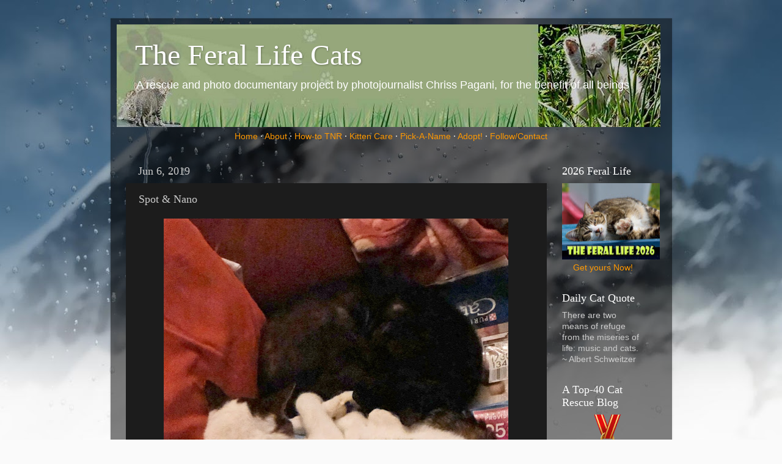

--- FILE ---
content_type: text/html; charset=UTF-8
request_url: https://www.feralkittens.org/2019/06/spot-nano.html
body_size: 17702
content:
<!DOCTYPE html>
<html class='v2' dir='ltr' lang='en' xmlns='http://www.w3.org/1999/xhtml' xmlns:b='http://www.google.com/2005/gml/b' xmlns:data='http://www.google.com/2005/gml/data' xmlns:expr='http://www.google.com/2005/gml/expr'>
<head>
<link href='https://www.blogger.com/static/v1/widgets/335934321-css_bundle_v2.css' rel='stylesheet' type='text/css'/>
<meta content='width=1100' name='viewport'/>
<meta content='text/html; charset=UTF-8' http-equiv='Content-Type'/>
<meta content='blogger' name='generator'/>
<link href='https://www.feralkittens.org/favicon.ico' rel='icon' type='image/x-icon'/>
<link href='https://www.feralkittens.org/2019/06/spot-nano.html' rel='canonical'/>
<link rel="alternate" type="application/atom+xml" title="The Feral Life Cats - Atom" href="https://www.feralkittens.org/feeds/posts/default" />
<link rel="alternate" type="application/rss+xml" title="The Feral Life Cats - RSS" href="https://www.feralkittens.org/feeds/posts/default?alt=rss" />
<link rel="service.post" type="application/atom+xml" title="The Feral Life Cats - Atom" href="https://www.blogger.com/feeds/4630860101311347283/posts/default" />

<link rel="alternate" type="application/atom+xml" title="The Feral Life Cats - Atom" href="https://www.feralkittens.org/feeds/2172404037407389999/comments/default" />
<!--Can't find substitution for tag [blog.ieCssRetrofitLinks]-->
<link href='https://blogger.googleusercontent.com/img/b/R29vZ2xl/AVvXsEgGWNcxPuQfUIN3nkXtdTcvSIcSOR1J9JqtCrG5bSzPq7gAjHkTOPTqM2QndTKbUfcJiJOq9K9cZM9fP2pdiA8Jh4uVXA11tI_Mx8fGFEkS6BUa6bKfOvJe0iSRL35CKQLZY6WkqADuW49H/s640/46DF651F-A705-4CA7-8B6D-61B64E13A03E.jpeg' rel='image_src'/>
<meta content='https://www.feralkittens.org/2019/06/spot-nano.html' property='og:url'/>
<meta content='Spot &amp; Nano' property='og:title'/>
<meta content='  Nano the black cat doesn&#39;t really like cats. But Spot the harlequin won her over.  Spot is just too sweet and adorable to resist. Nano doe...' property='og:description'/>
<meta content='https://blogger.googleusercontent.com/img/b/R29vZ2xl/AVvXsEgGWNcxPuQfUIN3nkXtdTcvSIcSOR1J9JqtCrG5bSzPq7gAjHkTOPTqM2QndTKbUfcJiJOq9K9cZM9fP2pdiA8Jh4uVXA11tI_Mx8fGFEkS6BUa6bKfOvJe0iSRL35CKQLZY6WkqADuW49H/w1200-h630-p-k-no-nu/46DF651F-A705-4CA7-8B6D-61B64E13A03E.jpeg' property='og:image'/>
<title>Spot & Nano</title>
<style id='page-skin-1' type='text/css'><!--
/*-----------------------------------------------
Blogger Template Style
Name:     Picture Window
Designer: Blogger
URL:      www.blogger.com
----------------------------------------------- */
/* Content
----------------------------------------------- */
body {
font: normal normal 15px Arial, Tahoma, Helvetica, FreeSans, sans-serif;
color: #cccccc;
background: #fafafa url(//themes.googleusercontent.com/image?id=1iJBX-a-hBX2tKaDdERpElPUmvb4r5MDX9lEx06AA-UtZIQCYziZg3PFbmOyt-g2sH8Jo) repeat-x fixed top center;
}
html body .region-inner {
min-width: 0;
max-width: 100%;
width: auto;
}
.content-outer {
font-size: 90%;
}
a:link {
text-decoration:none;
color: #ff9900;
}
a:visited {
text-decoration:none;
color: #dd7700;
}
a:hover {
text-decoration:underline;
color: #ffaa00;
}
.content-outer {
background: transparent url(https://resources.blogblog.com/blogblog/data/1kt/transparent/black50.png) repeat scroll top left;
-moz-border-radius: 0;
-webkit-border-radius: 0;
-goog-ms-border-radius: 0;
border-radius: 0;
-moz-box-shadow: 0 0 3px rgba(0, 0, 0, .15);
-webkit-box-shadow: 0 0 3px rgba(0, 0, 0, .15);
-goog-ms-box-shadow: 0 0 3px rgba(0, 0, 0, .15);
box-shadow: 0 0 3px rgba(0, 0, 0, .15);
margin: 0 auto;
}
.content-inner {
padding: 10px;
}
/* Header
----------------------------------------------- */
.header-outer {
background: transparent none repeat-x scroll top left;
_background-image: none;
color: #ffffff;
-moz-border-radius: 0;
-webkit-border-radius: 0;
-goog-ms-border-radius: 0;
border-radius: 0;
}
.Header img, .Header #header-inner {
-moz-border-radius: 0;
-webkit-border-radius: 0;
-goog-ms-border-radius: 0;
border-radius: 0;
}
.header-inner .Header .titlewrapper,
.header-inner .Header .descriptionwrapper {
padding-left: 30px;
padding-right: 30px;
}
.Header h1 {
font: normal normal 48px Georgia, Utopia, 'Palatino Linotype', Palatino, serif;
text-shadow: 1px 1px 3px rgba(0, 0, 0, 0.3);
}
.Header h1 a {
color: #ffffff;
}
.Header .description {
font-size: 130%;
}
/* Tabs
----------------------------------------------- */
.tabs-inner {
margin: .5em 15px 1em;
padding: 0;
}
.tabs-inner .section {
margin: 0;
}
.tabs-inner .widget ul {
padding: 0;
background: #1c1c1c none repeat scroll bottom;
-moz-border-radius: 0;
-webkit-border-radius: 0;
-goog-ms-border-radius: 0;
border-radius: 0;
}
.tabs-inner .widget li {
border: none;
}
.tabs-inner .widget li a {
display: inline-block;
padding: .5em 1em;
margin-right: 0;
color: #ff9900;
font: normal normal 15px Georgia, Utopia, 'Palatino Linotype', Palatino, serif;
-moz-border-radius: 0 0 0 0;
-webkit-border-top-left-radius: 0;
-webkit-border-top-right-radius: 0;
-goog-ms-border-radius: 0 0 0 0;
border-radius: 0 0 0 0;
background: transparent none no-repeat scroll top left;
border-right: 1px solid #000000;
}
.tabs-inner .widget li:first-child a {
padding-left: 1.25em;
-moz-border-radius-topleft: 0;
-moz-border-radius-bottomleft: 0;
-webkit-border-top-left-radius: 0;
-webkit-border-bottom-left-radius: 0;
-goog-ms-border-top-left-radius: 0;
-goog-ms-border-bottom-left-radius: 0;
border-top-left-radius: 0;
border-bottom-left-radius: 0;
}
.tabs-inner .widget li.selected a,
.tabs-inner .widget li a:hover {
position: relative;
z-index: 1;
background: #dd7700 none repeat scroll bottom;
color: #ffffff;
-moz-box-shadow: 0 0 0 rgba(0, 0, 0, .15);
-webkit-box-shadow: 0 0 0 rgba(0, 0, 0, .15);
-goog-ms-box-shadow: 0 0 0 rgba(0, 0, 0, .15);
box-shadow: 0 0 0 rgba(0, 0, 0, .15);
}
/* Headings
----------------------------------------------- */
h2 {
font: normal normal 18px Georgia, Utopia, 'Palatino Linotype', Palatino, serif;
text-transform: none;
color: #ffffff;
margin: .5em 0;
}
/* Main
----------------------------------------------- */
.main-outer {
background: transparent none repeat scroll top center;
-moz-border-radius: 0 0 0 0;
-webkit-border-top-left-radius: 0;
-webkit-border-top-right-radius: 0;
-webkit-border-bottom-left-radius: 0;
-webkit-border-bottom-right-radius: 0;
-goog-ms-border-radius: 0 0 0 0;
border-radius: 0 0 0 0;
-moz-box-shadow: 0 0 0 rgba(0, 0, 0, .15);
-webkit-box-shadow: 0 0 0 rgba(0, 0, 0, .15);
-goog-ms-box-shadow: 0 0 0 rgba(0, 0, 0, .15);
box-shadow: 0 0 0 rgba(0, 0, 0, .15);
}
.main-inner {
padding: 15px 20px 20px;
}
.main-inner .column-center-inner {
padding: 0 0;
}
.main-inner .column-left-inner {
padding-left: 0;
}
.main-inner .column-right-inner {
padding-right: 0;
}
/* Posts
----------------------------------------------- */
h3.post-title {
margin: 0;
font: normal normal 18px Georgia, Utopia, 'Palatino Linotype', Palatino, serif;
}
.comments h4 {
margin: 1em 0 0;
font: normal normal 18px Georgia, Utopia, 'Palatino Linotype', Palatino, serif;
}
.date-header span {
color: #cccccc;
}
.post-outer {
background-color: #1c1c1c;
border: solid 1px transparent;
-moz-border-radius: 0;
-webkit-border-radius: 0;
border-radius: 0;
-goog-ms-border-radius: 0;
padding: 15px 20px;
margin: 0 -20px 20px;
}
.post-body {
line-height: 1.4;
font-size: 110%;
position: relative;
}
.post-header {
margin: 0 0 1.5em;
color: #999999;
line-height: 1.6;
}
.post-footer {
margin: .5em 0 0;
color: #999999;
line-height: 1.6;
}
#blog-pager {
font-size: 140%
}
#comments .comment-author {
padding-top: 1.5em;
border-top: dashed 1px #ccc;
border-top: dashed 1px rgba(128, 128, 128, .5);
background-position: 0 1.5em;
}
#comments .comment-author:first-child {
padding-top: 0;
border-top: none;
}
.avatar-image-container {
margin: .2em 0 0;
}
/* Comments
----------------------------------------------- */
.comments .comments-content .icon.blog-author {
background-repeat: no-repeat;
background-image: url([data-uri]);
}
.comments .comments-content .loadmore a {
border-top: 1px solid #ffaa00;
border-bottom: 1px solid #ffaa00;
}
.comments .continue {
border-top: 2px solid #ffaa00;
}
/* Widgets
----------------------------------------------- */
.widget ul, .widget #ArchiveList ul.flat {
padding: 0;
list-style: none;
}
.widget ul li, .widget #ArchiveList ul.flat li {
border-top: dashed 1px #ccc;
border-top: dashed 1px rgba(128, 128, 128, .5);
}
.widget ul li:first-child, .widget #ArchiveList ul.flat li:first-child {
border-top: none;
}
.widget .post-body ul {
list-style: disc;
}
.widget .post-body ul li {
border: none;
}
/* Footer
----------------------------------------------- */
.footer-outer {
color:#cccccc;
background: transparent none repeat scroll top center;
-moz-border-radius: 0 0 0 0;
-webkit-border-top-left-radius: 0;
-webkit-border-top-right-radius: 0;
-webkit-border-bottom-left-radius: 0;
-webkit-border-bottom-right-radius: 0;
-goog-ms-border-radius: 0 0 0 0;
border-radius: 0 0 0 0;
-moz-box-shadow: 0 0 0 rgba(0, 0, 0, .15);
-webkit-box-shadow: 0 0 0 rgba(0, 0, 0, .15);
-goog-ms-box-shadow: 0 0 0 rgba(0, 0, 0, .15);
box-shadow: 0 0 0 rgba(0, 0, 0, .15);
}
.footer-inner {
padding: 10px 20px 20px;
}
.footer-outer a {
color: #ff9900;
}
.footer-outer a:visited {
color: #dd7700;
}
.footer-outer a:hover {
color: #ffaa00;
}
.footer-outer .widget h2 {
color: #ffffff;
}
/* Mobile
----------------------------------------------- */
html body.mobile {
height: auto;
}
html body.mobile {
min-height: 480px;
background-size: 100% auto;
}
.mobile .body-fauxcolumn-outer {
background: transparent none repeat scroll top left;
}
html .mobile .mobile-date-outer, html .mobile .blog-pager {
border-bottom: none;
background: transparent none repeat scroll top center;
margin-bottom: 10px;
}
.mobile .date-outer {
background: transparent none repeat scroll top center;
}
.mobile .header-outer, .mobile .main-outer,
.mobile .post-outer, .mobile .footer-outer {
-moz-border-radius: 0;
-webkit-border-radius: 0;
-goog-ms-border-radius: 0;
border-radius: 0;
}
.mobile .content-outer,
.mobile .main-outer,
.mobile .post-outer {
background: inherit;
border: none;
}
.mobile .content-outer {
font-size: 100%;
}
.mobile-link-button {
background-color: #ff9900;
}
.mobile-link-button a:link, .mobile-link-button a:visited {
color: #1c1c1c;
}
.mobile-index-contents {
color: #cccccc;
}
.mobile .tabs-inner .PageList .widget-content {
background: #dd7700 none repeat scroll bottom;
color: #ffffff;
}
.mobile .tabs-inner .PageList .widget-content .pagelist-arrow {
border-left: 1px solid #000000;
}

--></style>
<style id='template-skin-1' type='text/css'><!--
body {
min-width: 919px;
}
.content-outer, .content-fauxcolumn-outer, .region-inner {
min-width: 919px;
max-width: 919px;
_width: 919px;
}
.main-inner .columns {
padding-left: 0;
padding-right: 180px;
}
.main-inner .fauxcolumn-center-outer {
left: 0;
right: 180px;
/* IE6 does not respect left and right together */
_width: expression(this.parentNode.offsetWidth -
parseInt("0") -
parseInt("180px") + 'px');
}
.main-inner .fauxcolumn-left-outer {
width: 0;
}
.main-inner .fauxcolumn-right-outer {
width: 180px;
}
.main-inner .column-left-outer {
width: 0;
right: 100%;
margin-left: -0;
}
.main-inner .column-right-outer {
width: 180px;
margin-right: -180px;
}
#layout {
min-width: 0;
}
#layout .content-outer {
min-width: 0;
width: 800px;
}
#layout .region-inner {
min-width: 0;
width: auto;
}
body#layout div.add_widget {
padding: 8px;
}
body#layout div.add_widget a {
margin-left: 32px;
}
--></style>
<style>
    body {background-image:url(\/\/themes.googleusercontent.com\/image?id=1iJBX-a-hBX2tKaDdERpElPUmvb4r5MDX9lEx06AA-UtZIQCYziZg3PFbmOyt-g2sH8Jo);}
    
@media (max-width: 200px) { body {background-image:url(\/\/themes.googleusercontent.com\/image?id=1iJBX-a-hBX2tKaDdERpElPUmvb4r5MDX9lEx06AA-UtZIQCYziZg3PFbmOyt-g2sH8Jo&options=w200);}}
@media (max-width: 400px) and (min-width: 201px) { body {background-image:url(\/\/themes.googleusercontent.com\/image?id=1iJBX-a-hBX2tKaDdERpElPUmvb4r5MDX9lEx06AA-UtZIQCYziZg3PFbmOyt-g2sH8Jo&options=w400);}}
@media (max-width: 800px) and (min-width: 401px) { body {background-image:url(\/\/themes.googleusercontent.com\/image?id=1iJBX-a-hBX2tKaDdERpElPUmvb4r5MDX9lEx06AA-UtZIQCYziZg3PFbmOyt-g2sH8Jo&options=w800);}}
@media (max-width: 1200px) and (min-width: 801px) { body {background-image:url(\/\/themes.googleusercontent.com\/image?id=1iJBX-a-hBX2tKaDdERpElPUmvb4r5MDX9lEx06AA-UtZIQCYziZg3PFbmOyt-g2sH8Jo&options=w1200);}}
/* Last tag covers anything over one higher than the previous max-size cap. */
@media (min-width: 1201px) { body {background-image:url(\/\/themes.googleusercontent.com\/image?id=1iJBX-a-hBX2tKaDdERpElPUmvb4r5MDX9lEx06AA-UtZIQCYziZg3PFbmOyt-g2sH8Jo&options=w1600);}}
  </style>
<link href='https://www.blogger.com/dyn-css/authorization.css?targetBlogID=4630860101311347283&amp;zx=ad7b1e0c-e665-4b54-a6e7-a5449e2bbbc4' media='none' onload='if(media!=&#39;all&#39;)media=&#39;all&#39;' rel='stylesheet'/><noscript><link href='https://www.blogger.com/dyn-css/authorization.css?targetBlogID=4630860101311347283&amp;zx=ad7b1e0c-e665-4b54-a6e7-a5449e2bbbc4' rel='stylesheet'/></noscript>
<meta name='google-adsense-platform-account' content='ca-host-pub-1556223355139109'/>
<meta name='google-adsense-platform-domain' content='blogspot.com'/>

<!-- data-ad-client=ca-pub-9391891194196362 -->

</head>
<body class='loading variant-screen'>
<div class='navbar no-items section' id='navbar' name='Navbar'>
</div>
<div class='body-fauxcolumns'>
<div class='fauxcolumn-outer body-fauxcolumn-outer'>
<div class='cap-top'>
<div class='cap-left'></div>
<div class='cap-right'></div>
</div>
<div class='fauxborder-left'>
<div class='fauxborder-right'></div>
<div class='fauxcolumn-inner'>
</div>
</div>
<div class='cap-bottom'>
<div class='cap-left'></div>
<div class='cap-right'></div>
</div>
</div>
</div>
<div class='content'>
<div class='content-fauxcolumns'>
<div class='fauxcolumn-outer content-fauxcolumn-outer'>
<div class='cap-top'>
<div class='cap-left'></div>
<div class='cap-right'></div>
</div>
<div class='fauxborder-left'>
<div class='fauxborder-right'></div>
<div class='fauxcolumn-inner'>
</div>
</div>
<div class='cap-bottom'>
<div class='cap-left'></div>
<div class='cap-right'></div>
</div>
</div>
</div>
<div class='content-outer'>
<div class='content-cap-top cap-top'>
<div class='cap-left'></div>
<div class='cap-right'></div>
</div>
<div class='fauxborder-left content-fauxborder-left'>
<div class='fauxborder-right content-fauxborder-right'></div>
<div class='content-inner'>
<header>
<div class='header-outer'>
<div class='header-cap-top cap-top'>
<div class='cap-left'></div>
<div class='cap-right'></div>
</div>
<div class='fauxborder-left header-fauxborder-left'>
<div class='fauxborder-right header-fauxborder-right'></div>
<div class='region-inner header-inner'>
<div class='header section' id='header' name='Header'><div class='widget Header' data-version='1' id='Header1'>
<div id='header-inner' style='background-image: url("https://blogger.googleusercontent.com/img/b/R29vZ2xl/AVvXsEhwV3c7Bd6SFpp_h0dVbvmwJxrSlXVx_m7ofxg3pYmPQIkyHsbw5BoTX3JCAghyphenhyphenPRbY0H8VRPQ2bdIs-9W76nh24yY-OzJ2_Kb9Jkpo456mKvch7mdIkrYKr3zPdqCKXfZ5iLyvZpMRsa9t/s890-r/fkr-2011-890-2DARK.jpg"); background-position: left; width: 890px; min-height: 168px; _height: 168px; background-repeat: no-repeat; '>
<div class='titlewrapper' style='background: transparent'>
<h1 class='title' style='background: transparent; border-width: 0px'>
<a href='https://www.feralkittens.org/'>
The Feral Life Cats
</a>
</h1>
</div>
<div class='descriptionwrapper'>
<p class='description'><span>A rescue and photo documentary project by photojournalist Chriss Pagani, for the benefit of all beings</span></p>
</div>
</div>
</div></div>
</div>
</div>
<div class='header-cap-bottom cap-bottom'>
<div class='cap-left'></div>
<div class='cap-right'></div>
</div>
</div>
</header>
<div class='tabs-outer'>
<div class='tabs-cap-top cap-top'>
<div class='cap-left'></div>
<div class='cap-right'></div>
</div>
<div class='fauxborder-left tabs-fauxborder-left'>
<div class='fauxborder-right tabs-fauxborder-right'></div>
<div class='region-inner tabs-inner'>
<div class='tabs section' id='crosscol' name='Cross-Column'><div class='widget HTML' data-version='1' id='HTML4'>
<div class='widget-content'>
<center>
<a href="https://feralkittens.org" title="The feral kitten cat rescue project photo blog">Home</a> <span style="font-weight:bold;">&#183;</span>
 <a href="/p/about-feral-cat-rescue-project.html" title="About the Feral Kitten-Cat Rescue Project Photo blog and the artist">About</a> <span style="font-weight:bold;">&#183;</span>
 <a href="http://feral-kitten-rescue.blogspot.com/2009/06/how-to-trap-feral-cats.html" title="How to trap, spay/neuter, release feral cats">How-to TNR</a> <span style="font-weight:bold;">&#183;</span>
 <a href="http://feral-kitten-rescue.blogspot.com/2008/10/feral-kitten-how-to-story.html" title="Feral Kitten Care basics including bottle feeding">Kitten Care</a> <span style="font-weight:bold;">&#183;</span>
 <a href="http://feral-kitten-rescue.blogspot.com/2009/01/top-10-cat-name.html" title="Pick a cat name, a creative guide to naming your new kitten or cat">Pick-A-Name</a> <span style="font-weight:bold;">&#183;</span>
 <a href="http://feral-kitten-rescue.blogspot.com/p/adoption.html" title="Adopting a feral cat or former feral kitten, the inside story">Adopt!</a>
  <span style="font-weight:bold;">&#183;</span>
 <a rel="me" href="https://www.instagram.com/chrisspagani/">Follow/Contact</a>
</center>
</div>
<div class='clear'></div>
</div></div>
<div class='tabs no-items section' id='crosscol-overflow' name='Cross-Column 2'></div>
</div>
</div>
<div class='tabs-cap-bottom cap-bottom'>
<div class='cap-left'></div>
<div class='cap-right'></div>
</div>
</div>
<div class='main-outer'>
<div class='main-cap-top cap-top'>
<div class='cap-left'></div>
<div class='cap-right'></div>
</div>
<div class='fauxborder-left main-fauxborder-left'>
<div class='fauxborder-right main-fauxborder-right'></div>
<div class='region-inner main-inner'>
<div class='columns fauxcolumns'>
<div class='fauxcolumn-outer fauxcolumn-center-outer'>
<div class='cap-top'>
<div class='cap-left'></div>
<div class='cap-right'></div>
</div>
<div class='fauxborder-left'>
<div class='fauxborder-right'></div>
<div class='fauxcolumn-inner'>
</div>
</div>
<div class='cap-bottom'>
<div class='cap-left'></div>
<div class='cap-right'></div>
</div>
</div>
<div class='fauxcolumn-outer fauxcolumn-left-outer'>
<div class='cap-top'>
<div class='cap-left'></div>
<div class='cap-right'></div>
</div>
<div class='fauxborder-left'>
<div class='fauxborder-right'></div>
<div class='fauxcolumn-inner'>
</div>
</div>
<div class='cap-bottom'>
<div class='cap-left'></div>
<div class='cap-right'></div>
</div>
</div>
<div class='fauxcolumn-outer fauxcolumn-right-outer'>
<div class='cap-top'>
<div class='cap-left'></div>
<div class='cap-right'></div>
</div>
<div class='fauxborder-left'>
<div class='fauxborder-right'></div>
<div class='fauxcolumn-inner'>
</div>
</div>
<div class='cap-bottom'>
<div class='cap-left'></div>
<div class='cap-right'></div>
</div>
</div>
<!-- corrects IE6 width calculation -->
<div class='columns-inner'>
<div class='column-center-outer'>
<div class='column-center-inner'>
<div class='main section' id='main' name='Main'><div class='widget Blog' data-version='1' id='Blog1'>
<div class='blog-posts hfeed'>

          <div class="date-outer">
        
<h2 class='date-header'><span>Jun 6, 2019</span></h2>

          <div class="date-posts">
        
<div class='post-outer'>
<div class='post hentry uncustomized-post-template' itemprop='blogPost' itemscope='itemscope' itemtype='http://schema.org/BlogPosting'>
<meta content='https://blogger.googleusercontent.com/img/b/R29vZ2xl/AVvXsEgGWNcxPuQfUIN3nkXtdTcvSIcSOR1J9JqtCrG5bSzPq7gAjHkTOPTqM2QndTKbUfcJiJOq9K9cZM9fP2pdiA8Jh4uVXA11tI_Mx8fGFEkS6BUa6bKfOvJe0iSRL35CKQLZY6WkqADuW49H/s640/46DF651F-A705-4CA7-8B6D-61B64E13A03E.jpeg' itemprop='image_url'/>
<meta content='4630860101311347283' itemprop='blogId'/>
<meta content='2172404037407389999' itemprop='postId'/>
<a name='2172404037407389999'></a>
<h3 class='post-title entry-title' itemprop='name'>
Spot & Nano
</h3>
<div class='post-header'>
<div class='post-header-line-1'></div>
</div>
<div class='post-body entry-content' id='post-body-2172404037407389999' itemprop='description articleBody'>
<div class="separator" style="clear: both; text-align: center;">
<a href="https://blogger.googleusercontent.com/img/b/R29vZ2xl/AVvXsEgGWNcxPuQfUIN3nkXtdTcvSIcSOR1J9JqtCrG5bSzPq7gAjHkTOPTqM2QndTKbUfcJiJOq9K9cZM9fP2pdiA8Jh4uVXA11tI_Mx8fGFEkS6BUa6bKfOvJe0iSRL35CKQLZY6WkqADuW49H/s1600/46DF651F-A705-4CA7-8B6D-61B64E13A03E.jpeg" imageanchor="1" style="margin-left: 1em; margin-right: 1em;"><img border="0" data-original-height="1600" data-original-width="1415" height="640" src="https://blogger.googleusercontent.com/img/b/R29vZ2xl/AVvXsEgGWNcxPuQfUIN3nkXtdTcvSIcSOR1J9JqtCrG5bSzPq7gAjHkTOPTqM2QndTKbUfcJiJOq9K9cZM9fP2pdiA8Jh4uVXA11tI_Mx8fGFEkS6BUa6bKfOvJe0iSRL35CKQLZY6WkqADuW49H/s640/46DF651F-A705-4CA7-8B6D-61B64E13A03E.jpeg" width="564" /></a></div>
Nano the black cat doesn't really like cats. But Spot the harlequin won her over. <br />
Spot is just too sweet and adorable to resist. Nano doesn't show up too well in this very low-light photo, but she's there. If you knew how cranky she can be, this is amazing.
<div style='clear: both;'></div>
</div>
<div class='post-footer'>
<div class='post-footer-line post-footer-line-1'>
<span class='post-author vcard'>
Posted by
<span class='fn' itemprop='author' itemscope='itemscope' itemtype='http://schema.org/Person'>
<meta content='https://www.blogger.com/profile/11644410311763728065' itemprop='url'/>
<a class='g-profile' href='https://www.blogger.com/profile/11644410311763728065' rel='author' title='author profile'>
<span itemprop='name'>Chriss Pagani</span>
</a>
</span>
</span>
<span class='post-timestamp'>
</span>
<span class='post-comment-link'>
</span>
<span class='post-icons'>
<span class='item-action'>
<a href='https://www.blogger.com/email-post/4630860101311347283/2172404037407389999' title='Email Post'>
<img alt='' class='icon-action' height='13' src='https://resources.blogblog.com/img/icon18_email.gif' width='18'/>
</a>
</span>
</span>
<div class='post-share-buttons goog-inline-block'>
<a class='goog-inline-block share-button sb-email' href='https://www.blogger.com/share-post.g?blogID=4630860101311347283&postID=2172404037407389999&target=email' target='_blank' title='Email This'><span class='share-button-link-text'>Email This</span></a><a class='goog-inline-block share-button sb-blog' href='https://www.blogger.com/share-post.g?blogID=4630860101311347283&postID=2172404037407389999&target=blog' onclick='window.open(this.href, "_blank", "height=270,width=475"); return false;' target='_blank' title='BlogThis!'><span class='share-button-link-text'>BlogThis!</span></a><a class='goog-inline-block share-button sb-twitter' href='https://www.blogger.com/share-post.g?blogID=4630860101311347283&postID=2172404037407389999&target=twitter' target='_blank' title='Share to X'><span class='share-button-link-text'>Share to X</span></a><a class='goog-inline-block share-button sb-facebook' href='https://www.blogger.com/share-post.g?blogID=4630860101311347283&postID=2172404037407389999&target=facebook' onclick='window.open(this.href, "_blank", "height=430,width=640"); return false;' target='_blank' title='Share to Facebook'><span class='share-button-link-text'>Share to Facebook</span></a><a class='goog-inline-block share-button sb-pinterest' href='https://www.blogger.com/share-post.g?blogID=4630860101311347283&postID=2172404037407389999&target=pinterest' target='_blank' title='Share to Pinterest'><span class='share-button-link-text'>Share to Pinterest</span></a>
</div>
</div>
<div class='post-footer-line post-footer-line-2'>
<span class='post-labels'>
tags:
<a href='https://www.feralkittens.org/search/label/Adoptable' rel='tag'>Adoptable</a>,
<a href='https://www.feralkittens.org/search/label/cameraphone' rel='tag'>cameraphone</a>,
<a href='https://www.feralkittens.org/search/label/cellphone%20pics' rel='tag'>cellphone pics</a>,
<a href='https://www.feralkittens.org/search/label/iPhone' rel='tag'>iPhone</a>,
<a href='https://www.feralkittens.org/search/label/Spot' rel='tag'>Spot</a>
</span>
</div>
<div class='post-footer-line post-footer-line-3'>
<span class='post-location'>
</span>
</div>
</div>
</div>
<div class='comments' id='comments'>
<a name='comments'></a>
<h4>1 comment:</h4>
<div class='comments-content'>
<script async='async' src='' type='text/javascript'></script>
<script type='text/javascript'>
    (function() {
      var items = null;
      var msgs = null;
      var config = {};

// <![CDATA[
      var cursor = null;
      if (items && items.length > 0) {
        cursor = parseInt(items[items.length - 1].timestamp) + 1;
      }

      var bodyFromEntry = function(entry) {
        var text = (entry &&
                    ((entry.content && entry.content.$t) ||
                     (entry.summary && entry.summary.$t))) ||
            '';
        if (entry && entry.gd$extendedProperty) {
          for (var k in entry.gd$extendedProperty) {
            if (entry.gd$extendedProperty[k].name == 'blogger.contentRemoved') {
              return '<span class="deleted-comment">' + text + '</span>';
            }
          }
        }
        return text;
      }

      var parse = function(data) {
        cursor = null;
        var comments = [];
        if (data && data.feed && data.feed.entry) {
          for (var i = 0, entry; entry = data.feed.entry[i]; i++) {
            var comment = {};
            // comment ID, parsed out of the original id format
            var id = /blog-(\d+).post-(\d+)/.exec(entry.id.$t);
            comment.id = id ? id[2] : null;
            comment.body = bodyFromEntry(entry);
            comment.timestamp = Date.parse(entry.published.$t) + '';
            if (entry.author && entry.author.constructor === Array) {
              var auth = entry.author[0];
              if (auth) {
                comment.author = {
                  name: (auth.name ? auth.name.$t : undefined),
                  profileUrl: (auth.uri ? auth.uri.$t : undefined),
                  avatarUrl: (auth.gd$image ? auth.gd$image.src : undefined)
                };
              }
            }
            if (entry.link) {
              if (entry.link[2]) {
                comment.link = comment.permalink = entry.link[2].href;
              }
              if (entry.link[3]) {
                var pid = /.*comments\/default\/(\d+)\?.*/.exec(entry.link[3].href);
                if (pid && pid[1]) {
                  comment.parentId = pid[1];
                }
              }
            }
            comment.deleteclass = 'item-control blog-admin';
            if (entry.gd$extendedProperty) {
              for (var k in entry.gd$extendedProperty) {
                if (entry.gd$extendedProperty[k].name == 'blogger.itemClass') {
                  comment.deleteclass += ' ' + entry.gd$extendedProperty[k].value;
                } else if (entry.gd$extendedProperty[k].name == 'blogger.displayTime') {
                  comment.displayTime = entry.gd$extendedProperty[k].value;
                }
              }
            }
            comments.push(comment);
          }
        }
        return comments;
      };

      var paginator = function(callback) {
        if (hasMore()) {
          var url = config.feed + '?alt=json&v=2&orderby=published&reverse=false&max-results=50';
          if (cursor) {
            url += '&published-min=' + new Date(cursor).toISOString();
          }
          window.bloggercomments = function(data) {
            var parsed = parse(data);
            cursor = parsed.length < 50 ? null
                : parseInt(parsed[parsed.length - 1].timestamp) + 1
            callback(parsed);
            window.bloggercomments = null;
          }
          url += '&callback=bloggercomments';
          var script = document.createElement('script');
          script.type = 'text/javascript';
          script.src = url;
          document.getElementsByTagName('head')[0].appendChild(script);
        }
      };
      var hasMore = function() {
        return !!cursor;
      };
      var getMeta = function(key, comment) {
        if ('iswriter' == key) {
          var matches = !!comment.author
              && comment.author.name == config.authorName
              && comment.author.profileUrl == config.authorUrl;
          return matches ? 'true' : '';
        } else if ('deletelink' == key) {
          return config.baseUri + '/comment/delete/'
               + config.blogId + '/' + comment.id;
        } else if ('deleteclass' == key) {
          return comment.deleteclass;
        }
        return '';
      };

      var replybox = null;
      var replyUrlParts = null;
      var replyParent = undefined;

      var onReply = function(commentId, domId) {
        if (replybox == null) {
          // lazily cache replybox, and adjust to suit this style:
          replybox = document.getElementById('comment-editor');
          if (replybox != null) {
            replybox.height = '250px';
            replybox.style.display = 'block';
            replyUrlParts = replybox.src.split('#');
          }
        }
        if (replybox && (commentId !== replyParent)) {
          replybox.src = '';
          document.getElementById(domId).insertBefore(replybox, null);
          replybox.src = replyUrlParts[0]
              + (commentId ? '&parentID=' + commentId : '')
              + '#' + replyUrlParts[1];
          replyParent = commentId;
        }
      };

      var hash = (window.location.hash || '#').substring(1);
      var startThread, targetComment;
      if (/^comment-form_/.test(hash)) {
        startThread = hash.substring('comment-form_'.length);
      } else if (/^c[0-9]+$/.test(hash)) {
        targetComment = hash.substring(1);
      }

      // Configure commenting API:
      var configJso = {
        'maxDepth': config.maxThreadDepth
      };
      var provider = {
        'id': config.postId,
        'data': items,
        'loadNext': paginator,
        'hasMore': hasMore,
        'getMeta': getMeta,
        'onReply': onReply,
        'rendered': true,
        'initComment': targetComment,
        'initReplyThread': startThread,
        'config': configJso,
        'messages': msgs
      };

      var render = function() {
        if (window.goog && window.goog.comments) {
          var holder = document.getElementById('comment-holder');
          window.goog.comments.render(holder, provider);
        }
      };

      // render now, or queue to render when library loads:
      if (window.goog && window.goog.comments) {
        render();
      } else {
        window.goog = window.goog || {};
        window.goog.comments = window.goog.comments || {};
        window.goog.comments.loadQueue = window.goog.comments.loadQueue || [];
        window.goog.comments.loadQueue.push(render);
      }
    })();
// ]]>
  </script>
<div id='comment-holder'>
<div class="comment-thread toplevel-thread"><ol id="top-ra"><li class="comment" id="c6555957088862416703"><div class="avatar-image-container"><img src="//blogger.googleusercontent.com/img/b/R29vZ2xl/AVvXsEjjHmYWExpW34dkR_qRmttm0jZbd0TRnNI27LqkbH-ZkatFlDBflE8hZNyAvt969GXMPHbPM8xspSZYEB6L1y4w5MA-Rn6ZpIiW1Y0bDCmZA2NOfNYLyqFogwqWHwfB/s45-c/boom.jpg" alt=""/></div><div class="comment-block"><div class="comment-header"><cite class="user"><a href="https://www.blogger.com/profile/08716543768517442543" rel="nofollow">da tabbies o trout towne</a></cite><span class="icon user "></span><span class="datetime secondary-text"><a rel="nofollow" href="https://www.feralkittens.org/2019/06/spot-nano.html?showComment=1560181716577#c6555957088862416703">June 10, 2019 at 8:48&#8239;AM</a></span></div><p class="comment-content">wavez two ewe spot &amp; nano; nice ta see ya heer on de blog !!<br><br>N joy yur snooze N we hope yur dreemin oh perch pizza piez :) &#9786;&#9786;&#9829;&#9829;</p><span class="comment-actions secondary-text"><a class="comment-reply" target="_self" data-comment-id="6555957088862416703">Reply</a><span class="item-control blog-admin blog-admin pid-289096126"><a target="_self" href="https://www.blogger.com/comment/delete/4630860101311347283/6555957088862416703">Delete</a></span></span></div><div class="comment-replies"><div id="c6555957088862416703-rt" class="comment-thread inline-thread hidden"><span class="thread-toggle thread-expanded"><span class="thread-arrow"></span><span class="thread-count"><a target="_self">Replies</a></span></span><ol id="c6555957088862416703-ra" class="thread-chrome thread-expanded"><div></div><div id="c6555957088862416703-continue" class="continue"><a class="comment-reply" target="_self" data-comment-id="6555957088862416703">Reply</a></div></ol></div></div><div class="comment-replybox-single" id="c6555957088862416703-ce"></div></li></ol><div id="top-continue" class="continue"><a class="comment-reply" target="_self">Add comment</a></div><div class="comment-replybox-thread" id="top-ce"></div><div class="loadmore hidden" data-post-id="2172404037407389999"><a target="_self">Load more...</a></div></div>
</div>
</div>
<p class='comment-footer'>
<div class='comment-form'>
<a name='comment-form'></a>
<p>Comments are welcome! I always answer questions if I can.</p>
<a href='https://www.blogger.com/comment/frame/4630860101311347283?po=2172404037407389999&hl=en&saa=85391&origin=https://www.feralkittens.org' id='comment-editor-src'></a>
<iframe allowtransparency='true' class='blogger-iframe-colorize blogger-comment-from-post' frameborder='0' height='410px' id='comment-editor' name='comment-editor' src='' width='100%'></iframe>
<script src='https://www.blogger.com/static/v1/jsbin/2830521187-comment_from_post_iframe.js' type='text/javascript'></script>
<script type='text/javascript'>
      BLOG_CMT_createIframe('https://www.blogger.com/rpc_relay.html');
    </script>
</div>
</p>
<div id='backlinks-container'>
<div id='Blog1_backlinks-container'>
</div>
</div>
</div>
</div>

        </div></div>
      
</div>
<div class='blog-pager' id='blog-pager'>
<span id='blog-pager-newer-link'>
<a class='blog-pager-newer-link' href='https://www.feralkittens.org/2019/07/july-cat-of-month-wallpaper-dusty-tabby.html' id='Blog1_blog-pager-newer-link' title='Newer Post'>Newer Post</a>
</span>
<span id='blog-pager-older-link'>
<a class='blog-pager-older-link' href='https://www.feralkittens.org/2019/06/june-cat-of-month-calendar-wallpaper.html' id='Blog1_blog-pager-older-link' title='Older Post'>Older Post</a>
</span>
<a class='home-link' href='https://www.feralkittens.org/'>Home</a>
</div>
<div class='clear'></div>
<div class='post-feeds'>
<div class='feed-links'>
Subscribe to:
<a class='feed-link' href='https://www.feralkittens.org/feeds/2172404037407389999/comments/default' target='_blank' type='application/atom+xml'>Post Comments (Atom)</a>
</div>
</div>
</div></div>
</div>
</div>
<div class='column-left-outer'>
<div class='column-left-inner'>
<aside>
</aside>
</div>
</div>
<div class='column-right-outer'>
<div class='column-right-inner'>
<aside>
<div class='sidebar section' id='sidebar-right-1'><div class='widget HTML' data-version='1' id='HTML5'>
<h2 class='title'>2026 Feral Life</h2>
<div class='widget-content'>
<center><a href="https://www.feralkittens.org/p/the-feral-life-beautiful-cats-calendar.html" target="_blank" title="The Feral Life 2026 Cats Wall Calendar at Lulu"><img src="https://lh3.googleusercontent.com/blogger_img_proxy/AEn0k_teqrZ9rCNmxeg6AtYrg9HQ01Fa464fey7KV1I712wzSJKkSVwWxhgFRN5OYNw8AuCX5YAnn4V7RsVrIWlV3f-Sr2V5ZYJ86T_HY4EAQk50b2WC=s0-d" width="160" height="125" border="0" alt="2026 Feral Cats Cover"></a><br /><a href="https://www.feralkittens.org/p/the-feral-life-beautiful-cats-calendar.html" target=_blank" title="2026 beautiful feral cats calendar">Get yours Now!</a></center>
</div>
<div class='clear'></div>
</div><div class='widget HTML' data-version='1' id='HTML1'>
<h2 class='title'>Daily Cat Quote</h2>
<div class='widget-content'>
<noscript>"There are two means of refuge from the miseries of life: music and cats."&nbsp;~ &nbsp;Albert Schweitzer</noscript>
<script language="JavaScript">
// ==============================================
// Copyright 2004 by CodeLifter.com
// Free for all; but please leave in this header.
// ==============================================

var Quotation=new Array() // do not change this!

// Set up the quotations to be shown, below.
// To add more quotations, continue with the
// pattern, adding to the array.  Remember
// to increment the Quotation[x] index!

Quotation[0] = "I simply can't resist a cat, particularly a purring one. They are the cleanest, cunningest, and most intelligent things I know. ~ Mark Twain";
Quotation[1] = "I love cats because I enjoy my home; and little by little they become its visible soul. ~ Jean Cocteau";
Quotation[2] = "If cats could talk, they wouldn't. ~ Nan Porter";
Quotation[3] = "The difference between dogs and cats is that a dog will respond but a cat will take a message and get back to you. ~ Mary Bly";
Quotation[4] = "There are two means of refuge from the miseries of life: music and cats. ~ Albert Schweitzer";
Quotation[5] = "The smallest feline is a masterpiece. ~ Leonardo Da Vinci";
Quotation[6] = "One cat just leads to another. ~ Ernest Hemingway, multiple cat owner";
Quotation[7] = "The cat is above all things, a dramatist. ~ Margaret Benson";
Quotation[8] = "People who hate cats, will come back as mice in their next life. ~ Faith Resnick";
Quotation[9] = "There is something about the presence of a cat...that seems to take the bite out of being alone. ~ Louis Camuti";
Quotation[10] = "Beware of people who dislike cats. ~ Old Irish saying";
Quotation[11] = "A cat has absolute emotional honesty: human beings, for one reason or another, may hide their feelings, but a cat does not. ~ Ernest Hemingway";
Quotation[12] = "Time spent with cats is never wasted. ~ Sigmund Freud";
Quotation[13] = "A cat improves the garden wall in sunshine, and the hearth in foul weather. ~ Judith Merkle Riley";
Quotation[14] = "There are few things in life more heartwarming than to be welcomed by a cat. ~ Tay Hohof";
Quotation[15] = "A cat can be trusted to purr when she is pleased, which is more than can be said for human beings. ~ William Ralph Inge";
Quotation[16] = "There's no need for a piece of sculpture in a home that has a cat. ~ Wesley Bates";
Quotation[17] = "I believe cats to be spirits come to earth.  A cat, I am sure, could walk on a cloud without coming through. ~ Jules Verne";
Quotation[18] = "I wish I could write as mysterious as a cat. ~ Edgar Allan Poe";
Quotation[19] = "You will always be lucky if you know how to make friends with strange cats. ~ Proverb";
Quotation[20] = "The cat is the only animal which accepts the comforts but rejects the bondage of domesticity. ~ Georges Louis Leclerc de Buffon";
Quotation[21] = "The city of cats and the city of men exist one inside the other, but they are not the same city. ~ Italo Calvino";
Quotation[22] = "Authors like cats because they are such quiet, lovable, wise creatures, and cats like authors for the same reasons. ~ Robertson Davies";
Quotation[23] = "Like a graceful vase, a cat, even when motionless, seems to flow. ~ George F. Will";
Quotation[24] = "Cats are smarter than dogs.  You can't get eight cats to pull a sled through snow. ~ Jeff Valdez";
Quotation[25] = "How you behave toward cats here below determines your status in Heaven. ~ Robert Heinlein";
Quotation[26] = "If I die before my cat, I want a little of my ashes put in his food so I can live inside him. ~ Drew Barrymore";
Quotation[27] = "You can tell your cat anything and he'll still love you. If you lose your job or your best friend, your cat will think no less of you. ~ Helen Powers";
Quotation[28] = "Way down deep,we're all motivated by the same urges.Cats just have the courage to live by them. ~ Jim Davis creator of GARFIELD";
Quotation[29] = "The domestic cat seems to have greater confidence in itself than in anyone else. ~ Lawrence N. Johnson";
Quotation[30] = "A cat purring on your lap is more healing than any drug, as the vibrations you are receiving are of pure love and contentment. ~ St. Francis of Assisi";

// ======================================
// Do not change anything below this line
// ======================================
var Q = Quotation.length;
var whichQuotation=Math.round(Math.random()*(Q-1));
function showQuotation(){document.write(Quotation[whichQuotation]);}
showQuotation();
</script>
</div>
<div class='clear'></div>
</div><div class='widget HTML' data-version='1' id='HTML2'>
<h2 class='title'>A Top-40 Cat Rescue Blog</h2>
<div class='widget-content'>
<a href="https://blog.feedspot.com/cat_rescue_blogs/" title="Cat Rescue Blogs" target=_blank" title="top 50 cat rescue blogs"><img alt="Cat Rescue Blogs" target="_blank" src="https://blog.feedspot.com/wp-content/uploads/2018/02/cat_rescue_216px.png" / width="150" align="center" /></a>
</div>
<div class='clear'></div>
</div></div>
<table border='0' cellpadding='0' cellspacing='0' class='section-columns columns-2'>
<tbody>
<tr>
<td class='first columns-cell'>
<div class='sidebar no-items section' id='sidebar-right-2-1'></div>
</td>
<td class='columns-cell'>
<div class='sidebar no-items section' id='sidebar-right-2-2'></div>
</td>
</tr>
</tbody>
</table>
<div class='sidebar section' id='sidebar-right-3'><div class='widget BlogSearch' data-version='1' id='BlogSearch1'>
<h2 class='title'>Search This Blog</h2>
<div class='widget-content'>
<div id='BlogSearch1_form'>
<form action='https://www.feralkittens.org/search' class='gsc-search-box' target='_top'>
<table cellpadding='0' cellspacing='0' class='gsc-search-box'>
<tbody>
<tr>
<td class='gsc-input'>
<input autocomplete='off' class='gsc-input' name='q' size='10' title='search' type='text' value=''/>
</td>
<td class='gsc-search-button'>
<input class='gsc-search-button' title='search' type='submit' value='Search'/>
</td>
</tr>
</tbody>
</table>
</form>
</div>
</div>
<div class='clear'></div>
</div><div class='widget PopularPosts' data-version='1' id='PopularPosts1'>
<h2>Popular Last 7 Days</h2>
<div class='widget-content popular-posts'>
<ul>
<li>
<div class='item-thumbnail-only'>
<div class='item-thumbnail'>
<a href='https://www.feralkittens.org/2008/10/feral-kitten-how-to-story.html' target='_blank'>
<img alt='' border='0' src='https://lh3.ggpht.com/artistchriss/SPt8hW-WHQI/AAAAAAAAAC8/PW2CsKStcCU/w72-h72-p-k-no-nu/frosty-kitten2.jpg'/>
</a>
</div>
<div class='item-title'><a href='https://www.feralkittens.org/2008/10/feral-kitten-how-to-story.html'>Feral Kitten How-To - Care, Feeding, Keeping Your Kitten Alive!</a></div>
</div>
<div style='clear: both;'></div>
</li>
<li>
<div class='item-thumbnail-only'>
<div class='item-thumbnail'>
<a href='https://www.feralkittens.org/2026/01/2026-cat-of-month-calendar-wallpaper.html' target='_blank'>
<img alt='' border='0' src='https://blogger.googleusercontent.com/img/b/R29vZ2xl/[base64]/w72-h72-p-k-no-nu/Jan-26-16x10.jpg'/>
</a>
</div>
<div class='item-title'><a href='https://www.feralkittens.org/2026/01/2026-cat-of-month-calendar-wallpaper.html'>2026 - Cat of the Month Calendar Wallpaper - Alert Tabby</a></div>
</div>
<div style='clear: both;'></div>
</li>
<li>
<div class='item-thumbnail-only'>
<div class='item-thumbnail'>
<a href='https://www.feralkittens.org/2009/06/how-to-trap-feral-cats.html' target='_blank'>
<img alt='' border='0' src='https://blogger.googleusercontent.com/img/b/R29vZ2xl/AVvXsEgFO4rxRj6-QPlIhEKPrtmZLLgjQO3TLg21RenflCgDu6Ptu9DnOlmqXHibw-RVgitpBpMvrmjFqx9WlioYjtOEZrZbVgstYQey8QsfDQXdlbhxXImAvHrXvEUzsoj0lC2gEACPZcu8kUR4/w72-h72-p-k-no-nu/0361503-R1-015-6_006.jpg'/>
</a>
</div>
<div class='item-title'><a href='https://www.feralkittens.org/2009/06/how-to-trap-feral-cats.html'>How To Trap and Rescue Feral Cats</a></div>
</div>
<div style='clear: both;'></div>
</li>
<li>
<div class='item-thumbnail-only'>
<div class='item-thumbnail'>
<a href='https://www.feralkittens.org/2021/08/august-cat-of-month-calendar-wallpaper.html' target='_blank'>
<img alt='' border='0' src='https://blogger.googleusercontent.com/img/b/R29vZ2xl/AVvXsEji6eH5qx3bk_gWBYqMEYGj1qV7I3d6VF1MwMMi38cRqM1D_hLhGbS08PuxlORhh4Gbe5XAfhLKLvG5RZzgia_gQuy1a8jxDODBmj3r4W3hogFMnG9-pq0_RKgaZ_evc8FV1GFhOu1qzI4V/w72-h72-p-k-no-nu/August-16x10.jpg'/>
</a>
</div>
<div class='item-title'><a href='https://www.feralkittens.org/2021/08/august-cat-of-month-calendar-wallpaper.html'>August Cat of the Month Calendar Wallpaper: Ears the Cat</a></div>
</div>
<div style='clear: both;'></div>
</li>
</ul>
<div class='clear'></div>
</div>
</div><div class='widget Profile' data-version='1' id='Profile1'>
<h2>About Me</h2>
<div class='widget-content'>
<a href='https://www.blogger.com/profile/11644410311763728065'><img alt='My photo' class='profile-img' height='80' src='//blogger.googleusercontent.com/img/b/R29vZ2xl/AVvXsEg-lfyXYgxihK03nb69FYbzLgs4MtSrIyoGcme_-8l_y6gan5yDN5O9nUPEXWnYGI2Jpm2l_GECemUinmr1sGvAkF_jTn6SlISCkIKgR9U0WQKT2BjWrMUlkzDPcEeVRGetP6aqYIcZURqGkPgbuC5iHuSEBIMUueNWmh8jTDgb8og0JA/s1600/IMG_20251227_105750427_HDR_AE_polarr_2_Subtle.jpg' width='80'/></a>
<dl class='profile-datablock'>
<dt class='profile-data'>
<a class='profile-name-link g-profile' href='https://www.blogger.com/profile/11644410311763728065' rel='author' style='background-image: url(//www.blogger.com/img/logo-16.png);'>
</a>
</dt>
</dl>
<a class='profile-link' href='https://www.blogger.com/profile/11644410311763728065' rel='author'>View my complete profile</a>
<div class='clear'></div>
</div>
</div></div>
</aside>
</div>
</div>
</div>
<div style='clear: both'></div>
<!-- columns -->
</div>
<!-- main -->
</div>
</div>
<div class='main-cap-bottom cap-bottom'>
<div class='cap-left'></div>
<div class='cap-right'></div>
</div>
</div>
<footer>
<div class='footer-outer'>
<div class='footer-cap-top cap-top'>
<div class='cap-left'></div>
<div class='cap-right'></div>
</div>
<div class='fauxborder-left footer-fauxborder-left'>
<div class='fauxborder-right footer-fauxborder-right'></div>
<div class='region-inner footer-inner'>
<div class='foot section' id='footer-1'><div class='widget HTML' data-version='1' id='HTML3'>
<div class='widget-content'>
<center>
<a href="http://feralkittens.org" title="The feral kitten cat rescue project photo blog">Home</a> <span style="font-weight:bold;">&#183;</span>
 <a href="http://feral-kitten-rescue.blogspot.com/p/about-feral-cat-rescue-project.html" title="About the Feral Kitten-Cat Rescue Project Photo blog and the artist">About</a> <span style="font-weight:bold;">&#183;</span>
 <a href="http://feral-kitten-rescue.blogspot.com/2009/06/how-to-trap-feral-cats.html" title="How to trap, spay/neuter, release feral cats">How-to TNR</a> <span style="font-weight:bold;">&#183;</span>
 <a href="http://feral-kitten-rescue.blogspot.com/2008/10/feral-kitten-how-to-story.html" title="Feral Kitten Care basics including bottle feeding">Kitten Care</a> <span style="font-weight:bold;">&#183;</span>
 <a href="http://feral-kitten-rescue.blogspot.com/2009/01/top-10-cat-name.html" title="Pick a cat name, a creative guide to naming your new kitten or cat">Pick-A-Name</a> <span style="font-weight:bold;">&#183;</span>
 <a href="http://feral-kitten-rescue.blogspot.com/p/adoption.html" title="Adopting a feral cat or former feral kitten, the inside story">Adopt!</a> <span style="font-weight:bold;">&#183;</span>
 <a href="http://feral-kitten-rescue.blogspot.com/2009/12/if-you-rescue-me-song-of-feral-cat.html" title="The Feral Cat Song: If You Rescue Me">The Feral Cat Song</a> <span style="font-weight:bold;">&#183;</span>
 <a href="https://www.chrisspagani.com/pagani-sales/" title="Contact for the feral cat rescue project - opens in a new window" target="_blank">Contact</a> 

</center>
</div>
<div class='clear'></div>
</div></div>
<table border='0' cellpadding='0' cellspacing='0' class='section-columns columns-2'>
<tbody>
<tr>
<td class='first columns-cell'>
<div class='foot section' id='footer-2-1'><div class='widget Followers' data-version='1' id='Followers1'>
<h2 class='title'>Feral Followers</h2>
<div class='widget-content'>
<div id='Followers1-wrapper'>
<div style='margin-right:2px;'>
<div><script type="text/javascript" src="https://apis.google.com/js/platform.js"></script>
<div id="followers-iframe-container"></div>
<script type="text/javascript">
    window.followersIframe = null;
    function followersIframeOpen(url) {
      gapi.load("gapi.iframes", function() {
        if (gapi.iframes && gapi.iframes.getContext) {
          window.followersIframe = gapi.iframes.getContext().openChild({
            url: url,
            where: document.getElementById("followers-iframe-container"),
            messageHandlersFilter: gapi.iframes.CROSS_ORIGIN_IFRAMES_FILTER,
            messageHandlers: {
              '_ready': function(obj) {
                window.followersIframe.getIframeEl().height = obj.height;
              },
              'reset': function() {
                window.followersIframe.close();
                followersIframeOpen("https://www.blogger.com/followers/frame/4630860101311347283?colors\x3dCgt0cmFuc3BhcmVudBILdHJhbnNwYXJlbnQaByNjY2NjY2MiByNmZjk5MDAqC3RyYW5zcGFyZW50MgcjZmZmZmZmOgcjY2NjY2NjQgcjZmY5OTAwSgcjMDAwMDAwUgcjZmY5OTAwWgt0cmFuc3BhcmVudA%3D%3D\x26pageSize\x3d21\x26hl\x3den\x26origin\x3dhttps://www.feralkittens.org");
              },
              'open': function(url) {
                window.followersIframe.close();
                followersIframeOpen(url);
              }
            }
          });
        }
      });
    }
    followersIframeOpen("https://www.blogger.com/followers/frame/4630860101311347283?colors\x3dCgt0cmFuc3BhcmVudBILdHJhbnNwYXJlbnQaByNjY2NjY2MiByNmZjk5MDAqC3RyYW5zcGFyZW50MgcjZmZmZmZmOgcjY2NjY2NjQgcjZmY5OTAwSgcjMDAwMDAwUgcjZmY5OTAwWgt0cmFuc3BhcmVudA%3D%3D\x26pageSize\x3d21\x26hl\x3den\x26origin\x3dhttps://www.feralkittens.org");
  </script></div>
</div>
</div>
<div class='clear'></div>
</div>
</div><div class='widget HTML' data-version='1' id='HTML6'>
<div class='widget-content'>
<center><span style="font-style:italic;">Follow me on:</span><br />&nbsp;<br />
<span style="font-weight:bold; font-size: large;">
<a href="https://www.instagram.com/chrisspagani/" target="_blank" title="Pagani photography on Instagram">Instagram</a> | 
<a href="https://www.facebook.com/paganifineart" target="_blank" title="Chriss Pagani Fine Art on Facebook">Facebook</a> |
<a href="https://masto.ai/@Pagani">Mastodon</a> (<a rel="me" href="https://mastodon.art/@Pagani">Mastodon.art</a>) | <a href="https://bsky.app/profile/chrisspagani.com" title="Bluesky Social">BlueSky Social</a>
</span></center>
</div>
<div class='clear'></div>
</div></div>
</td>
<td class='columns-cell'>
<div class='foot section' id='footer-2-2'><div class='widget Label' data-version='1' id='Label1'>
<h2>Labels</h2>
<div class='widget-content cloud-label-widget-content'>
<span class='label-size label-size-1'>
<a dir='ltr' href='https://www.feralkittens.org/search/label/2024'>2024</a>
</span>
<span class='label-size label-size-4'>
<a dir='ltr' href='https://www.feralkittens.org/search/label/Adoptable'>Adoptable</a>
</span>
<span class='label-size label-size-5'>
<a dir='ltr' href='https://www.feralkittens.org/search/label/Barn%20Cats'>Barn Cats</a>
</span>
<span class='label-size label-size-3'>
<a dir='ltr' href='https://www.feralkittens.org/search/label/Black%20Cat'>Black Cat</a>
</span>
<span class='label-size label-size-1'>
<a dir='ltr' href='https://www.feralkittens.org/search/label/Blogging'>Blogging</a>
</span>
<span class='label-size label-size-1'>
<a dir='ltr' href='https://www.feralkittens.org/search/label/Bob'>Bob</a>
</span>
<span class='label-size label-size-3'>
<a dir='ltr' href='https://www.feralkittens.org/search/label/Bobtail'>Bobtail</a>
</span>
<span class='label-size label-size-1'>
<a dir='ltr' href='https://www.feralkittens.org/search/label/Bodhi'>Bodhi</a>
</span>
<span class='label-size label-size-3'>
<a dir='ltr' href='https://www.feralkittens.org/search/label/Brown%20Tabby'>Brown Tabby</a>
</span>
<span class='label-size label-size-3'>
<a dir='ltr' href='https://www.feralkittens.org/search/label/Buff%20Cat'>Buff Cat</a>
</span>
<span class='label-size label-size-4'>
<a dir='ltr' href='https://www.feralkittens.org/search/label/Calendars'>Calendars</a>
</span>
<span class='label-size label-size-3'>
<a dir='ltr' href='https://www.feralkittens.org/search/label/Calico%20Cat'>Calico Cat</a>
</span>
<span class='label-size label-size-1'>
<a dir='ltr' href='https://www.feralkittens.org/search/label/camera%20phone%20cat%20pictures'>camera phone cat pictures</a>
</span>
<span class='label-size label-size-2'>
<a dir='ltr' href='https://www.feralkittens.org/search/label/cameraphone'>cameraphone</a>
</span>
<span class='label-size label-size-2'>
<a dir='ltr' href='https://www.feralkittens.org/search/label/Cat%20Advice'>Cat Advice</a>
</span>
<span class='label-size label-size-1'>
<a dir='ltr' href='https://www.feralkittens.org/search/label/Cat%20Flu'>Cat Flu</a>
</span>
<span class='label-size label-size-4'>
<a dir='ltr' href='https://www.feralkittens.org/search/label/Cat%20News'>Cat News</a>
</span>
<span class='label-size label-size-3'>
<a dir='ltr' href='https://www.feralkittens.org/search/label/Cat%20of%20the%20Month'>Cat of the Month</a>
</span>
<span class='label-size label-size-5'>
<a dir='ltr' href='https://www.feralkittens.org/search/label/cat%20photos'>cat photos</a>
</span>
<span class='label-size label-size-5'>
<a dir='ltr' href='https://www.feralkittens.org/search/label/cat%20pics'>cat pics</a>
</span>
<span class='label-size label-size-2'>
<a dir='ltr' href='https://www.feralkittens.org/search/label/Cat%20Play'>Cat Play</a>
</span>
<span class='label-size label-size-3'>
<a dir='ltr' href='https://www.feralkittens.org/search/label/Cat%20Portraits'>Cat Portraits</a>
</span>
<span class='label-size label-size-4'>
<a dir='ltr' href='https://www.feralkittens.org/search/label/Cat%20Stories'>Cat Stories</a>
</span>
<span class='label-size label-size-1'>
<a dir='ltr' href='https://www.feralkittens.org/search/label/Cat%20Wisdom'>Cat Wisdom</a>
</span>
<span class='label-size label-size-1'>
<a dir='ltr' href='https://www.feralkittens.org/search/label/Catfight'>Catfight</a>
</span>
<span class='label-size label-size-4'>
<a dir='ltr' href='https://www.feralkittens.org/search/label/Cats'>Cats</a>
</span>
<span class='label-size label-size-2'>
<a dir='ltr' href='https://www.feralkittens.org/search/label/Caturday'>Caturday</a>
</span>
<span class='label-size label-size-1'>
<a dir='ltr' href='https://www.feralkittens.org/search/label/cellphone%20pics'>cellphone pics</a>
</span>
<span class='label-size label-size-4'>
<a dir='ltr' href='https://www.feralkittens.org/search/label/Coppertop'>Coppertop</a>
</span>
<span class='label-size label-size-3'>
<a dir='ltr' href='https://www.feralkittens.org/search/label/Cow%20Cat'>Cow Cat</a>
</span>
<span class='label-size label-size-4'>
<a dir='ltr' href='https://www.feralkittens.org/search/label/cute%20kitten%20pictures'>cute kitten pictures</a>
</span>
<span class='label-size label-size-1'>
<a dir='ltr' href='https://www.feralkittens.org/search/label/DeepCatThoughts'>DeepCatThoughts</a>
</span>
<span class='label-size label-size-4'>
<a dir='ltr' href='https://www.feralkittens.org/search/label/Desktop%20Wallpaper'>Desktop Wallpaper</a>
</span>
<span class='label-size label-size-1'>
<a dir='ltr' href='https://www.feralkittens.org/search/label/Dumping'>Dumping</a>
</span>
<span class='label-size label-size-2'>
<a dir='ltr' href='https://www.feralkittens.org/search/label/Dusty'>Dusty</a>
</span>
<span class='label-size label-size-1'>
<a dir='ltr' href='https://www.feralkittens.org/search/label/Feral%20Cat%20Day'>Feral Cat Day</a>
</span>
<span class='label-size label-size-3'>
<a dir='ltr' href='https://www.feralkittens.org/search/label/Feral%20Cat%20Philosophy'>Feral Cat Philosophy</a>
</span>
<span class='label-size label-size-4'>
<a dir='ltr' href='https://www.feralkittens.org/search/label/Feral%20Cats'>Feral Cats</a>
</span>
<span class='label-size label-size-4'>
<a dir='ltr' href='https://www.feralkittens.org/search/label/Feral%20Photos'>Feral Photos</a>
</span>
<span class='label-size label-size-3'>
<a dir='ltr' href='https://www.feralkittens.org/search/label/Fluffy%20Cat'>Fluffy Cat</a>
</span>
<span class='label-size label-size-3'>
<a dir='ltr' href='https://www.feralkittens.org/search/label/Fran'>Fran</a>
</span>
<span class='label-size label-size-5'>
<a dir='ltr' href='https://www.feralkittens.org/search/label/Free%20Stuff'>Free Stuff</a>
</span>
<span class='label-size label-size-1'>
<a dir='ltr' href='https://www.feralkittens.org/search/label/Funny'>Funny</a>
</span>
<span class='label-size label-size-2'>
<a dir='ltr' href='https://www.feralkittens.org/search/label/Gadget'>Gadget</a>
</span>
<span class='label-size label-size-2'>
<a dir='ltr' href='https://www.feralkittens.org/search/label/Georgia'>Georgia</a>
</span>
<span class='label-size label-size-3'>
<a dir='ltr' href='https://www.feralkittens.org/search/label/Ginger%20Cat'>Ginger Cat</a>
</span>
<span class='label-size label-size-2'>
<a dir='ltr' href='https://www.feralkittens.org/search/label/Gizmo'>Gizmo</a>
</span>
<span class='label-size label-size-1'>
<a dir='ltr' href='https://www.feralkittens.org/search/label/Glamour%20Cat'>Glamour Cat</a>
</span>
<span class='label-size label-size-2'>
<a dir='ltr' href='https://www.feralkittens.org/search/label/Good%20Mother'>Good Mother</a>
</span>
<span class='label-size label-size-1'>
<a dir='ltr' href='https://www.feralkittens.org/search/label/Gort'>Gort</a>
</span>
<span class='label-size label-size-1'>
<a dir='ltr' href='https://www.feralkittens.org/search/label/Grandma%20Cat'>Grandma Cat</a>
</span>
<span class='label-size label-size-2'>
<a dir='ltr' href='https://www.feralkittens.org/search/label/Gray%20Cat'>Gray Cat</a>
</span>
<span class='label-size label-size-3'>
<a dir='ltr' href='https://www.feralkittens.org/search/label/Hammie'>Hammie</a>
</span>
<span class='label-size label-size-2'>
<a dir='ltr' href='https://www.feralkittens.org/search/label/Handsome%20Boy'>Handsome Boy</a>
</span>
<span class='label-size label-size-3'>
<a dir='ltr' href='https://www.feralkittens.org/search/label/Harlequin'>Harlequin</a>
</span>
<span class='label-size label-size-1'>
<a dir='ltr' href='https://www.feralkittens.org/search/label/Herpes'>Herpes</a>
</span>
<span class='label-size label-size-1'>
<a dir='ltr' href='https://www.feralkittens.org/search/label/Hiding%20Cat'>Hiding Cat</a>
</span>
<span class='label-size label-size-2'>
<a dir='ltr' href='https://www.feralkittens.org/search/label/Hipstamatic'>Hipstamatic</a>
</span>
<span class='label-size label-size-2'>
<a dir='ltr' href='https://www.feralkittens.org/search/label/How-To'>How-To</a>
</span>
<span class='label-size label-size-2'>
<a dir='ltr' href='https://www.feralkittens.org/search/label/iPhone'>iPhone</a>
</span>
<span class='label-size label-size-2'>
<a dir='ltr' href='https://www.feralkittens.org/search/label/iPhoneography'>iPhoneography</a>
</span>
<span class='label-size label-size-2'>
<a dir='ltr' href='https://www.feralkittens.org/search/label/Katniss'>Katniss</a>
</span>
<span class='label-size label-size-4'>
<a dir='ltr' href='https://www.feralkittens.org/search/label/Kitten%20Photos'>Kitten Photos</a>
</span>
<span class='label-size label-size-4'>
<a dir='ltr' href='https://www.feralkittens.org/search/label/kitten%20pictures'>kitten pictures</a>
</span>
<span class='label-size label-size-4'>
<a dir='ltr' href='https://www.feralkittens.org/search/label/Kittens'>Kittens</a>
</span>
<span class='label-size label-size-2'>
<a dir='ltr' href='https://www.feralkittens.org/search/label/Litter'>Litter</a>
</span>
<span class='label-size label-size-1'>
<a dir='ltr' href='https://www.feralkittens.org/search/label/Little%20Bunny%20Rabbit'>Little Bunny Rabbit</a>
</span>
<span class='label-size label-size-3'>
<a dir='ltr' href='https://www.feralkittens.org/search/label/Lucy'>Lucy</a>
</span>
<span class='label-size label-size-3'>
<a dir='ltr' href='https://www.feralkittens.org/search/label/Maine%20Coon'>Maine Coon</a>
</span>
<span class='label-size label-size-1'>
<a dir='ltr' href='https://www.feralkittens.org/search/label/Manx'>Manx</a>
</span>
<span class='label-size label-size-3'>
<a dir='ltr' href='https://www.feralkittens.org/search/label/Memorial'>Memorial</a>
</span>
<span class='label-size label-size-1'>
<a dir='ltr' href='https://www.feralkittens.org/search/label/Memorial%202009'>Memorial 2009</a>
</span>
<span class='label-size label-size-1'>
<a dir='ltr' href='https://www.feralkittens.org/search/label/Memorial%202010'>Memorial 2010</a>
</span>
<span class='label-size label-size-1'>
<a dir='ltr' href='https://www.feralkittens.org/search/label/Memorial%202011'>Memorial 2011</a>
</span>
<span class='label-size label-size-1'>
<a dir='ltr' href='https://www.feralkittens.org/search/label/mobilephotography'>mobilephotography</a>
</span>
<span class='label-size label-size-2'>
<a dir='ltr' href='https://www.feralkittens.org/search/label/Moggie'>Moggie</a>
</span>
<span class='label-size label-size-2'>
<a dir='ltr' href='https://www.feralkittens.org/search/label/Mort'>Mort</a>
</span>
<span class='label-size label-size-1'>
<a dir='ltr' href='https://www.feralkittens.org/search/label/Mother%27s%20Day'>Mother&#39;s Day</a>
</span>
<span class='label-size label-size-3'>
<a dir='ltr' href='https://www.feralkittens.org/search/label/News'>News</a>
</span>
<span class='label-size label-size-2'>
<a dir='ltr' href='https://www.feralkittens.org/search/label/Old%20cat'>Old cat</a>
</span>
<span class='label-size label-size-4'>
<a dir='ltr' href='https://www.feralkittens.org/search/label/Orange%20Tabby'>Orange Tabby</a>
</span>
<span class='label-size label-size-2'>
<a dir='ltr' href='https://www.feralkittens.org/search/label/Photo%20Art'>Photo Art</a>
</span>
<span class='label-size label-size-3'>
<a dir='ltr' href='https://www.feralkittens.org/search/label/Photography'>Photography</a>
</span>
<span class='label-size label-size-3'>
<a dir='ltr' href='https://www.feralkittens.org/search/label/Punk%20Tom'>Punk Tom</a>
</span>
<span class='label-size label-size-3'>
<a dir='ltr' href='https://www.feralkittens.org/search/label/Rescue'>Rescue</a>
</span>
<span class='label-size label-size-2'>
<a dir='ltr' href='https://www.feralkittens.org/search/label/S7Edge'>S7Edge</a>
</span>
<span class='label-size label-size-1'>
<a dir='ltr' href='https://www.feralkittens.org/search/label/Samsung%20Galaxy'>Samsung Galaxy</a>
</span>
<span class='label-size label-size-3'>
<a dir='ltr' href='https://www.feralkittens.org/search/label/Siamese'>Siamese</a>
</span>
<span class='label-size label-size-1'>
<a dir='ltr' href='https://www.feralkittens.org/search/label/Signed%20prints'>Signed prints</a>
</span>
<span class='label-size label-size-2'>
<a dir='ltr' href='https://www.feralkittens.org/search/label/Skeptical%20Cat'>Skeptical Cat</a>
</span>
<span class='label-size label-size-2'>
<a dir='ltr' href='https://www.feralkittens.org/search/label/Sleeping'>Sleeping</a>
</span>
<span class='label-size label-size-2'>
<a dir='ltr' href='https://www.feralkittens.org/search/label/Spot'>Spot</a>
</span>
<span class='label-size label-size-2'>
<a dir='ltr' href='https://www.feralkittens.org/search/label/Star%20Cat'>Star Cat</a>
</span>
<span class='label-size label-size-2'>
<a dir='ltr' href='https://www.feralkittens.org/search/label/Suspicious%20Cat'>Suspicious Cat</a>
</span>
<span class='label-size label-size-5'>
<a dir='ltr' href='https://www.feralkittens.org/search/label/Tabby'>Tabby</a>
</span>
<span class='label-size label-size-1'>
<a dir='ltr' href='https://www.feralkittens.org/search/label/tabby%20tux'>tabby tux</a>
</span>
<span class='label-size label-size-1'>
<a dir='ltr' href='https://www.feralkittens.org/search/label/Taming'>Taming</a>
</span>
<span class='label-size label-size-1'>
<a dir='ltr' href='https://www.feralkittens.org/search/label/Thanksgiving'>Thanksgiving</a>
</span>
<span class='label-size label-size-4'>
<a dir='ltr' href='https://www.feralkittens.org/search/label/Tomcat'>Tomcat</a>
</span>
<span class='label-size label-size-3'>
<a dir='ltr' href='https://www.feralkittens.org/search/label/Torbie'>Torbie</a>
</span>
<span class='label-size label-size-3'>
<a dir='ltr' href='https://www.feralkittens.org/search/label/Tortie'>Tortie</a>
</span>
<span class='label-size label-size-4'>
<a dir='ltr' href='https://www.feralkittens.org/search/label/Tortoise%20Shell%20Tabby'>Tortoise Shell Tabby</a>
</span>
<span class='label-size label-size-1'>
<a dir='ltr' href='https://www.feralkittens.org/search/label/Tribute'>Tribute</a>
</span>
<span class='label-size label-size-4'>
<a dir='ltr' href='https://www.feralkittens.org/search/label/Tuxedo%20Cat'>Tuxedo Cat</a>
</span>
<span class='label-size label-size-2'>
<a dir='ltr' href='https://www.feralkittens.org/search/label/TV%20Cat'>TV Cat</a>
</span>
<span class='label-size label-size-1'>
<a dir='ltr' href='https://www.feralkittens.org/search/label/Vestibular%20Syndrome'>Vestibular Syndrome</a>
</span>
<span class='label-size label-size-4'>
<a dir='ltr' href='https://www.feralkittens.org/search/label/Wallpaper'>Wallpaper</a>
</span>
<span class='label-size label-size-3'>
<a dir='ltr' href='https://www.feralkittens.org/search/label/White%20Cat'>White Cat</a>
</span>
<span class='label-size label-size-3'>
<a dir='ltr' href='https://www.feralkittens.org/search/label/Widget'>Widget</a>
</span>
<span class='label-size label-size-2'>
<a dir='ltr' href='https://www.feralkittens.org/search/label/Wild%20Cat'>Wild Cat</a>
</span>
<span class='label-size label-size-1'>
<a dir='ltr' href='https://www.feralkittens.org/search/label/Willie'>Willie</a>
</span>
<div class='clear'></div>
</div>
</div></div>
</td>
</tr>
</tbody>
</table>
<!-- outside of the include in order to lock Attribution widget -->
<div class='foot section' id='footer-3' name='Footer'><div class='widget Attribution' data-version='1' id='Attribution1'>
<div class='widget-content' style='text-align: center;'>
2002-2025 Chriss Pagani - www.chrisspagani.com - not a 501(c).3. Picture Window theme. Powered by <a href='https://www.blogger.com' target='_blank'>Blogger</a>.
</div>
<div class='clear'></div>
</div></div>
</div>
</div>
<div class='footer-cap-bottom cap-bottom'>
<div class='cap-left'></div>
<div class='cap-right'></div>
</div>
</div>
</footer>
<!-- content -->
</div>
</div>
<div class='content-cap-bottom cap-bottom'>
<div class='cap-left'></div>
<div class='cap-right'></div>
</div>
</div>
</div>
<script type='text/javascript'>
    window.setTimeout(function() {
        document.body.className = document.body.className.replace('loading', '');
      }, 10);
  </script>

<script type="text/javascript" src="https://www.blogger.com/static/v1/widgets/2028843038-widgets.js"></script>
<script type='text/javascript'>
window['__wavt'] = 'AOuZoY7DCif9lgXRn7HP0aCdN-g2OYgdQg:1768982009489';_WidgetManager._Init('//www.blogger.com/rearrange?blogID\x3d4630860101311347283','//www.feralkittens.org/2019/06/spot-nano.html','4630860101311347283');
_WidgetManager._SetDataContext([{'name': 'blog', 'data': {'blogId': '4630860101311347283', 'title': 'The Feral Life Cats', 'url': 'https://www.feralkittens.org/2019/06/spot-nano.html', 'canonicalUrl': 'https://www.feralkittens.org/2019/06/spot-nano.html', 'homepageUrl': 'https://www.feralkittens.org/', 'searchUrl': 'https://www.feralkittens.org/search', 'canonicalHomepageUrl': 'https://www.feralkittens.org/', 'blogspotFaviconUrl': 'https://www.feralkittens.org/favicon.ico', 'bloggerUrl': 'https://www.blogger.com', 'hasCustomDomain': true, 'httpsEnabled': true, 'enabledCommentProfileImages': true, 'gPlusViewType': 'FILTERED_POSTMOD', 'adultContent': false, 'analyticsAccountNumber': '', 'encoding': 'UTF-8', 'locale': 'en', 'localeUnderscoreDelimited': 'en', 'languageDirection': 'ltr', 'isPrivate': false, 'isMobile': false, 'isMobileRequest': false, 'mobileClass': '', 'isPrivateBlog': false, 'isDynamicViewsAvailable': true, 'feedLinks': '\x3clink rel\x3d\x22alternate\x22 type\x3d\x22application/atom+xml\x22 title\x3d\x22The Feral Life Cats - Atom\x22 href\x3d\x22https://www.feralkittens.org/feeds/posts/default\x22 /\x3e\n\x3clink rel\x3d\x22alternate\x22 type\x3d\x22application/rss+xml\x22 title\x3d\x22The Feral Life Cats - RSS\x22 href\x3d\x22https://www.feralkittens.org/feeds/posts/default?alt\x3drss\x22 /\x3e\n\x3clink rel\x3d\x22service.post\x22 type\x3d\x22application/atom+xml\x22 title\x3d\x22The Feral Life Cats - Atom\x22 href\x3d\x22https://www.blogger.com/feeds/4630860101311347283/posts/default\x22 /\x3e\n\n\x3clink rel\x3d\x22alternate\x22 type\x3d\x22application/atom+xml\x22 title\x3d\x22The Feral Life Cats - Atom\x22 href\x3d\x22https://www.feralkittens.org/feeds/2172404037407389999/comments/default\x22 /\x3e\n', 'meTag': '', 'adsenseClientId': 'ca-pub-9391891194196362', 'adsenseHostId': 'ca-host-pub-1556223355139109', 'adsenseHasAds': false, 'adsenseAutoAds': false, 'boqCommentIframeForm': true, 'loginRedirectParam': '', 'view': '', 'dynamicViewsCommentsSrc': '//www.blogblog.com/dynamicviews/4224c15c4e7c9321/js/comments.js', 'dynamicViewsScriptSrc': '//www.blogblog.com/dynamicviews/6e0d22adcfa5abea', 'plusOneApiSrc': 'https://apis.google.com/js/platform.js', 'disableGComments': true, 'interstitialAccepted': false, 'sharing': {'platforms': [{'name': 'Get link', 'key': 'link', 'shareMessage': 'Get link', 'target': ''}, {'name': 'Facebook', 'key': 'facebook', 'shareMessage': 'Share to Facebook', 'target': 'facebook'}, {'name': 'BlogThis!', 'key': 'blogThis', 'shareMessage': 'BlogThis!', 'target': 'blog'}, {'name': 'X', 'key': 'twitter', 'shareMessage': 'Share to X', 'target': 'twitter'}, {'name': 'Pinterest', 'key': 'pinterest', 'shareMessage': 'Share to Pinterest', 'target': 'pinterest'}, {'name': 'Email', 'key': 'email', 'shareMessage': 'Email', 'target': 'email'}], 'disableGooglePlus': true, 'googlePlusShareButtonWidth': 0, 'googlePlusBootstrap': '\x3cscript type\x3d\x22text/javascript\x22\x3ewindow.___gcfg \x3d {\x27lang\x27: \x27en\x27};\x3c/script\x3e'}, 'hasCustomJumpLinkMessage': true, 'jumpLinkMessage': 'CLICK HERE to read the rest of the story \xbb', 'pageType': 'item', 'postId': '2172404037407389999', 'postImageThumbnailUrl': 'https://blogger.googleusercontent.com/img/b/R29vZ2xl/AVvXsEgGWNcxPuQfUIN3nkXtdTcvSIcSOR1J9JqtCrG5bSzPq7gAjHkTOPTqM2QndTKbUfcJiJOq9K9cZM9fP2pdiA8Jh4uVXA11tI_Mx8fGFEkS6BUa6bKfOvJe0iSRL35CKQLZY6WkqADuW49H/s72-c/46DF651F-A705-4CA7-8B6D-61B64E13A03E.jpeg', 'postImageUrl': 'https://blogger.googleusercontent.com/img/b/R29vZ2xl/AVvXsEgGWNcxPuQfUIN3nkXtdTcvSIcSOR1J9JqtCrG5bSzPq7gAjHkTOPTqM2QndTKbUfcJiJOq9K9cZM9fP2pdiA8Jh4uVXA11tI_Mx8fGFEkS6BUa6bKfOvJe0iSRL35CKQLZY6WkqADuW49H/s640/46DF651F-A705-4CA7-8B6D-61B64E13A03E.jpeg', 'pageName': 'Spot \x26 Nano', 'pageTitle': 'The Feral Life Cats: Spot \x26 Nano'}}, {'name': 'features', 'data': {}}, {'name': 'messages', 'data': {'edit': 'Edit', 'linkCopiedToClipboard': 'Link copied to clipboard!', 'ok': 'Ok', 'postLink': 'Post Link'}}, {'name': 'template', 'data': {'name': 'custom', 'localizedName': 'Custom', 'isResponsive': false, 'isAlternateRendering': false, 'isCustom': true, 'variant': 'screen', 'variantId': 'screen'}}, {'name': 'view', 'data': {'classic': {'name': 'classic', 'url': '?view\x3dclassic'}, 'flipcard': {'name': 'flipcard', 'url': '?view\x3dflipcard'}, 'magazine': {'name': 'magazine', 'url': '?view\x3dmagazine'}, 'mosaic': {'name': 'mosaic', 'url': '?view\x3dmosaic'}, 'sidebar': {'name': 'sidebar', 'url': '?view\x3dsidebar'}, 'snapshot': {'name': 'snapshot', 'url': '?view\x3dsnapshot'}, 'timeslide': {'name': 'timeslide', 'url': '?view\x3dtimeslide'}, 'isMobile': false, 'title': 'Spot \x26 Nano', 'description': '  Nano the black cat doesn\x27t really like cats. But Spot the harlequin won her over.  Spot is just too sweet and adorable to resist. Nano doe...', 'featuredImage': 'https://blogger.googleusercontent.com/img/b/R29vZ2xl/AVvXsEgGWNcxPuQfUIN3nkXtdTcvSIcSOR1J9JqtCrG5bSzPq7gAjHkTOPTqM2QndTKbUfcJiJOq9K9cZM9fP2pdiA8Jh4uVXA11tI_Mx8fGFEkS6BUa6bKfOvJe0iSRL35CKQLZY6WkqADuW49H/s640/46DF651F-A705-4CA7-8B6D-61B64E13A03E.jpeg', 'url': 'https://www.feralkittens.org/2019/06/spot-nano.html', 'type': 'item', 'isSingleItem': true, 'isMultipleItems': false, 'isError': false, 'isPage': false, 'isPost': true, 'isHomepage': false, 'isArchive': false, 'isLabelSearch': false, 'postId': 2172404037407389999}}]);
_WidgetManager._RegisterWidget('_HeaderView', new _WidgetInfo('Header1', 'header', document.getElementById('Header1'), {}, 'displayModeFull'));
_WidgetManager._RegisterWidget('_HTMLView', new _WidgetInfo('HTML4', 'crosscol', document.getElementById('HTML4'), {}, 'displayModeFull'));
_WidgetManager._RegisterWidget('_BlogView', new _WidgetInfo('Blog1', 'main', document.getElementById('Blog1'), {'cmtInteractionsEnabled': false}, 'displayModeFull'));
_WidgetManager._RegisterWidget('_HTMLView', new _WidgetInfo('HTML5', 'sidebar-right-1', document.getElementById('HTML5'), {}, 'displayModeFull'));
_WidgetManager._RegisterWidget('_HTMLView', new _WidgetInfo('HTML1', 'sidebar-right-1', document.getElementById('HTML1'), {}, 'displayModeFull'));
_WidgetManager._RegisterWidget('_HTMLView', new _WidgetInfo('HTML2', 'sidebar-right-1', document.getElementById('HTML2'), {}, 'displayModeFull'));
_WidgetManager._RegisterWidget('_BlogSearchView', new _WidgetInfo('BlogSearch1', 'sidebar-right-3', document.getElementById('BlogSearch1'), {}, 'displayModeFull'));
_WidgetManager._RegisterWidget('_PopularPostsView', new _WidgetInfo('PopularPosts1', 'sidebar-right-3', document.getElementById('PopularPosts1'), {}, 'displayModeFull'));
_WidgetManager._RegisterWidget('_ProfileView', new _WidgetInfo('Profile1', 'sidebar-right-3', document.getElementById('Profile1'), {}, 'displayModeFull'));
_WidgetManager._RegisterWidget('_HTMLView', new _WidgetInfo('HTML3', 'footer-1', document.getElementById('HTML3'), {}, 'displayModeFull'));
_WidgetManager._RegisterWidget('_FollowersView', new _WidgetInfo('Followers1', 'footer-2-1', document.getElementById('Followers1'), {}, 'displayModeFull'));
_WidgetManager._RegisterWidget('_HTMLView', new _WidgetInfo('HTML6', 'footer-2-1', document.getElementById('HTML6'), {}, 'displayModeFull'));
_WidgetManager._RegisterWidget('_LabelView', new _WidgetInfo('Label1', 'footer-2-2', document.getElementById('Label1'), {}, 'displayModeFull'));
_WidgetManager._RegisterWidget('_AttributionView', new _WidgetInfo('Attribution1', 'footer-3', document.getElementById('Attribution1'), {}, 'displayModeFull'));
</script>
</body>
</html>